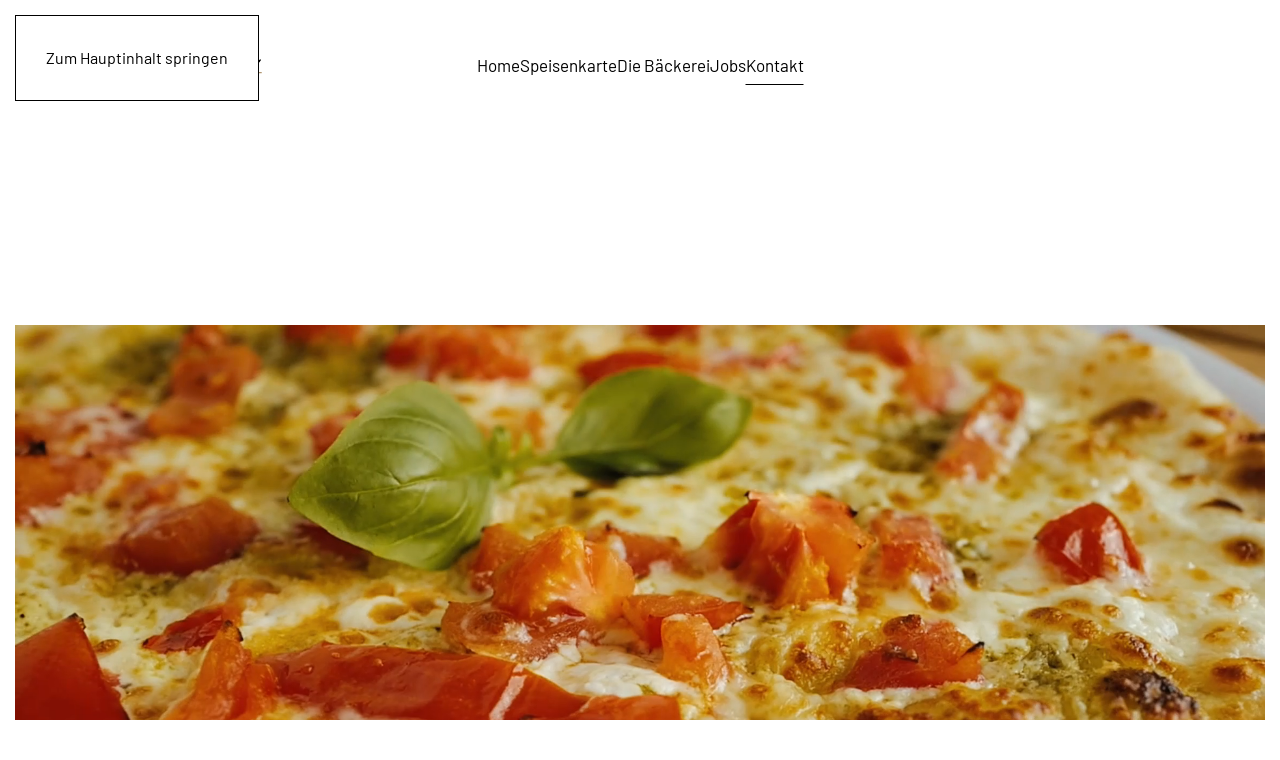

--- FILE ---
content_type: image/svg+xml
request_url: https://heimatliebe-breitscheid.de/wp-content/uploads/heimatliebe.svg
body_size: 8054
content:
<?xml version="1.0" encoding="utf-8"?>
<!-- Generator: Adobe Illustrator 24.3.0, SVG Export Plug-In . SVG Version: 6.00 Build 0)  -->
<svg version="1.2" baseProfile="tiny" id="Ebene_1" xmlns="http://www.w3.org/2000/svg" xmlns:xlink="http://www.w3.org/1999/xlink"
	 x="0px" y="0px" viewBox="0 0 644.9 190.7" overflow="visible" xml:space="preserve">
<path d="M540.2,177h16.4v-2.8h-13.2v-12.4h12V159h-12v-11.5H556v-2.8h-15.8V177z M504.4,177h3.2v-15.2h11.6V159h-11.6v-11.5h12.2
	v-2.8h-15.3V177z M477.5,165.6h-14l7-17.8L477.5,165.6z M455.7,177h3.1l3.5-8.6h16.3l3.5,8.6h3.3l-12.8-32.3h-3.6L455.7,177z
	 M435.7,145.4c-0.4-0.2-1-0.4-1.6-0.6c-0.6-0.2-1.3-0.3-2-0.4c-0.7-0.1-1.4-0.2-2.1-0.2c-0.7,0-1.2-0.1-1.7-0.1
	c-2.5,0-4.7,0.4-6.7,1.2c-2,0.8-3.7,2-5.1,3.4c-1.4,1.5-2.5,3.2-3.3,5.3c-0.8,2-1.1,4.3-1.1,6.7c0,2.5,0.4,4.8,1.1,6.8
	c0.7,2,1.8,3.8,3.2,5.3c1.4,1.5,3.1,2.6,5.1,3.4c2,0.8,4.3,1.2,6.8,1.2c0.5,0,1.1,0,1.8-0.1c0.7,0,1.4-0.1,2.1-0.2
	c0.7-0.1,1.4-0.2,2-0.4c0.6-0.2,1.2-0.4,1.6-0.7l-0.2-2.8c-0.5,0.3-1,0.5-1.6,0.7c-0.6,0.2-1.2,0.3-1.9,0.4
	c-0.6,0.1-1.3,0.2-1.9,0.2c-0.6,0-1.2,0.1-1.8,0.1c-2.1,0-4-0.3-5.6-1c-1.6-0.7-3-1.6-4.1-2.9c-1.1-1.2-1.9-2.7-2.5-4.4
	c-0.6-1.7-0.9-3.6-0.9-5.6c0-2,0.3-3.9,0.9-5.5c0.6-1.7,1.4-3.2,2.5-4.4s2.5-2.2,4.1-2.9c1.6-0.7,3.5-1,5.6-1c1.1,0,2.4,0.1,3.7,0.3
	c1.3,0.2,2.5,0.6,3.5,1.1L435.7,145.4z M354.2,151.4c0-0.8,0.1-1.5,0.4-2.1c0.3-0.6,0.7-1.1,1.2-1.5c0.5-0.4,1.1-0.7,1.7-0.9
	c0.6-0.2,1.3-0.3,2-0.3c1.4,0,2.5,0.4,3.3,1.2c0.8,0.8,1.2,1.9,1.2,3.5c0,1-0.2,1.8-0.6,2.4c-0.4,0.7-0.9,1.3-1.5,1.8
	c-0.6,0.5-1.3,0.9-2,1.3c-0.7,0.4-1.5,0.7-2.2,1.1c-0.4-0.5-0.9-1-1.3-1.5c-0.4-0.5-0.8-1-1.2-1.6c-0.3-0.5-0.6-1.1-0.8-1.7
	C354.3,152.6,354.2,152,354.2,151.4z M366.2,171.3c-0.9,1.1-2.1,2-3.6,2.7c-1.4,0.7-2.9,1-4.4,1c-1,0-1.9-0.1-2.8-0.4
	c-0.9-0.3-1.7-0.7-2.4-1.2c-0.7-0.6-1.2-1.2-1.7-2.1c-0.4-0.8-0.6-1.8-0.6-2.9c0-0.9,0.2-1.7,0.5-2.5c0.3-0.8,0.8-1.5,1.4-2.1
	c0.6-0.6,1.2-1.2,1.9-1.7c0.7-0.5,1.5-0.9,2.2-1.2L366.2,171.3z M359.5,159.6c1-0.5,1.9-1,2.8-1.5c0.9-0.5,1.8-1.1,2.5-1.7
	c0.7-0.7,1.3-1.4,1.8-2.3c0.4-0.9,0.7-2,0.7-3.2c0-1.1-0.2-2.1-0.6-3c-0.4-0.8-1-1.5-1.7-2.1c-0.7-0.6-1.5-1-2.4-1.2
	c-0.9-0.3-1.8-0.4-2.8-0.4c-1.1,0-2.1,0.1-3.2,0.4c-1,0.3-2,0.7-2.8,1.3c-0.8,0.6-1.5,1.3-2,2.2c-0.5,0.9-0.8,1.9-0.8,3
	c0,0.8,0.1,1.6,0.4,2.3c0.2,0.7,0.6,1.4,1,2.1c0.4,0.6,0.9,1.3,1.4,1.9c0.5,0.6,1,1.2,1.5,1.7c-1.1,0.4-2.1,0.9-3,1.5
	c-0.9,0.6-1.7,1.2-2.4,2c-0.7,0.8-1.2,1.6-1.6,2.6c-0.4,1-0.6,2.1-0.6,3.3c0,1.6,0.3,2.9,0.9,4c0.6,1.1,1.4,2.1,2.4,2.8
	c1,0.7,2.1,1.3,3.4,1.6c1.3,0.4,2.6,0.5,4,0.5c1.9,0,3.7-0.3,5.3-1c1.6-0.7,3.1-1.8,4.5-3.2l3.4,3.6h4.1l-5.5-6
	c1.2-1.6,2.1-3.5,2.7-5.5c0.6-2,0.9-4.1,0.9-6.2h-2.8c0,1.8-0.2,3.5-0.6,5.1c-0.4,1.6-1.1,3.2-2.1,4.7L359.5,159.6z M294.4,146.9
	c1.9,0,3.5,0.4,4.9,1.2c1.4,0.8,2.5,1.9,3.4,3.2c0.9,1.3,1.6,2.8,2,4.5c0.4,1.7,0.6,3.3,0.6,5c0,1.7-0.2,3.4-0.6,5.1
	c-0.4,1.6-1.1,3.1-2,4.5c-0.9,1.3-2.1,2.4-3.4,3.2c-1.4,0.8-3,1.2-4.9,1.2c-1.9,0-3.6-0.4-4.9-1.2c-1.4-0.8-2.5-1.9-3.4-3.2
	c-0.9-1.3-1.6-2.8-2-4.5c-0.4-1.6-0.6-3.3-0.6-5.1c0-1.7,0.2-3.4,0.6-5c0.4-1.7,1.1-3.2,2-4.5c0.9-1.3,2-2.4,3.4-3.2
	C290.8,147.3,292.5,146.9,294.4,146.9z M280.2,160.9c0,2.5,0.3,4.7,0.9,6.8c0.6,2,1.5,3.8,2.7,5.3c1.2,1.5,2.7,2.6,4.4,3.4
	c1.8,0.8,3.8,1.2,6.1,1.2c2.3,0,4.4-0.4,6.1-1.2c1.8-0.8,3.2-2,4.4-3.4c1.2-1.5,2.1-3.2,2.7-5.3c0.6-2,0.9-4.3,0.9-6.8
	c0-2.2-0.2-4.3-0.8-6.3c-0.6-2-1.4-3.8-2.6-5.3c-1.2-1.5-2.6-2.8-4.4-3.7s-3.9-1.4-6.3-1.4c-2.4,0-4.5,0.5-6.3,1.4
	c-1.8,0.9-3.3,2.2-4.4,3.7c-1.2,1.5-2,3.3-2.6,5.3C280.4,156.6,280.1,158.7,280.2,160.9z M241.2,177h3.2v-15.2h2.6
	c0.8,0,1.4,0,2,0.1c0.6,0.1,1.1,0.2,1.6,0.5c0.5,0.3,0.9,0.7,1.4,1.3c0.4,0.6,0.9,1.4,1.3,2.4l4.7,10.9h3.5l-5.5-12.5
	c-0.2-0.6-0.5-1-0.7-1.5c-0.2-0.4-0.5-0.8-0.8-1.2c-0.3-0.3-0.6-0.6-1.1-0.8c-0.4-0.2-0.9-0.3-1.6-0.4v-0.1c1-0.1,1.9-0.4,2.8-0.8
	c0.9-0.4,1.6-0.9,2.3-1.6c0.6-0.6,1.2-1.4,1.5-2.2c0.4-0.8,0.6-1.8,0.6-2.8c0-3-0.9-5.1-2.6-6.4c-1.7-1.3-4-2-6.9-2h-8.3V177z
	 M244.3,147.5h3.3c1.1,0,2.2,0,3.1,0.1c1,0.1,1.8,0.3,2.6,0.7c0.7,0.4,1.3,0.9,1.8,1.7c0.4,0.7,0.6,1.8,0.6,3.1c0,1.1-0.2,2-0.7,2.8
	c-0.5,0.8-1.1,1.4-1.9,1.8c-0.8,0.5-1.6,0.8-2.6,1c-1,0.2-1.9,0.3-2.8,0.3h-3.4V147.5z M209.1,177h3.2v-29.5h9.5v-2.8h-22.2v2.8h9.5
	V177z M163.9,176.1c0.9,0.4,1.9,0.7,3.1,1c1.2,0.3,2.6,0.4,4.2,0.4c1.2,0,2.5-0.2,3.7-0.5c1.3-0.3,2.4-0.9,3.4-1.6
	c1-0.7,1.8-1.7,2.5-2.8c0.6-1.2,0.9-2.5,0.9-4.2c0-1.6-0.4-2.9-1.1-4c-0.7-1.1-1.6-2.1-2.7-2.9c-1.1-0.8-2.3-1.6-3.6-2.2
	c-1.3-0.6-2.4-1.3-3.6-1.9c-1.1-0.7-2-1.4-2.7-2.1c-0.7-0.8-1.1-1.7-1.1-2.8c0-1,0.2-1.9,0.6-2.6c0.4-0.7,1-1.3,1.6-1.7
	c0.7-0.4,1.4-0.7,2.2-0.9c0.8-0.2,1.7-0.3,2.5-0.3c1.1,0,2.1,0.1,3.2,0.3c1.1,0.2,1.9,0.5,2.7,0.9l0.5-2.9c-1.1-0.4-2.2-0.7-3.4-0.9
	c-1.2-0.1-2.1-0.2-2.9-0.2c-1.4,0-2.7,0.2-4,0.6c-1.2,0.4-2.3,0.9-3.3,1.7s-1.6,1.6-2.2,2.7c-0.5,1-0.8,2.2-0.8,3.5
	c0,1.4,0.4,2.6,1.1,3.7c0.7,1,1.6,1.9,2.7,2.7c1.1,0.8,2.3,1.5,3.6,2.2c1.3,0.7,2.4,1.3,3.6,2c1.1,0.7,2,1.4,2.7,2.2
	c0.7,0.8,1.1,1.7,1.1,2.7c0,1.1-0.2,2.1-0.6,3c-0.4,0.8-0.9,1.5-1.6,2.1c-0.7,0.5-1.4,0.9-2.3,1.2c-0.9,0.3-1.8,0.4-2.8,0.4
	c-1.5,0-2.8-0.2-4-0.5c-1.1-0.3-2.2-0.8-3.1-1.4L163.9,176.1z M139.5,177h3.2v-32.3h-3.2V177z M102.3,147.5h4.4
	c0.7,0,1.4,0.1,2.2,0.2c0.8,0.1,1.6,0.4,2.3,0.7c0.7,0.4,1.3,0.9,1.8,1.6c0.5,0.7,0.7,1.6,0.7,2.8c0,1.3-0.3,2.3-0.8,3.1
	c-0.5,0.8-1.1,1.4-1.9,1.8c-0.8,0.4-1.6,0.7-2.5,0.9c-0.9,0.1-1.8,0.2-2.6,0.2h-3.6V147.5z M102.2,161.6h2.8c1.2,0,2.3,0.1,3.5,0.2
	c1.2,0.1,2.2,0.4,3.1,0.8c0.9,0.4,1.6,1.1,2.2,1.9c0.6,0.8,0.9,2,0.9,3.4c0,1.3-0.3,2.3-0.8,3.2c-0.6,0.8-1.3,1.5-2.1,1.9
	c-0.9,0.5-1.9,0.8-2.9,0.9c-1.1,0.2-2.2,0.3-3.2,0.3h-3.3V161.6z M99,177h6.4c1.7,0,3.2-0.1,4.8-0.4c1.5-0.3,2.8-0.8,4-1.5
	c1.1-0.7,2-1.7,2.7-2.8c0.7-1.2,1-2.6,1-4.4c0-2.1-0.6-3.8-1.9-5.2c-1.3-1.3-2.9-2.1-4.9-2.5V160c3.9-0.8,5.9-3.2,5.9-7.3
	c0-1.5-0.3-2.8-0.9-3.9c-0.6-1-1.3-1.8-2.3-2.4c-1-0.6-2-1-3.3-1.3c-1.2-0.2-2.5-0.4-3.8-0.4H99V177z"/>
<rect x="16.9" y="117.8" fill-rule="evenodd" fill="#9A7747" width="618" height="2.9"/>
<path fill="#FFFFFF" d="M384.5,47.3h-20.7v-8.9h51.1v8.9H394v61.7h-9.6V47.3z M320,38.4h10l28.2,70.5h-10.4L341,91.1h-32.7
	l-6.8,17.8h-10L320,38.4z M324.7,47.9l-13.3,35H338L324.7,47.9z M198.3,38.4h15.8L235,97l20.6-58.6h15.8v70.5h-9.6v-61h-0.2
	l-22.1,61h-9.4l-22.1-61h-0.2v61h-9.6V38.4z M161.3,38.4h9.6v70.5h-9.6V38.4z M98.2,38.4h37.4v8.9h-27.8v20.6h25.3v8.9h-25.3V100
	h27.8v8.9H98.2V38.4z M18.8,38.4h9.6v29.5h31.9V38.4h9.6v70.5h-9.6V76.8H28.4v32.1h-9.6V38.4z"/>
<path d="M384.5,47.3h-20.7v-8.9h51.1v8.9H394v61.7h-9.6V47.3z M320,38.4h10l28.2,70.5h-10.4L341,91.1h-32.7l-6.8,17.8h-10L320,38.4z
	 M324.7,47.9l-13.3,35H338L324.7,47.9z M198.3,38.4h15.8L235,97l20.6-58.6h15.8v70.5h-9.6v-61h-0.2l-22.1,61h-9.4l-22.1-61h-0.2v61
	h-9.6V38.4z M161.3,38.4h9.6v70.5h-9.6V38.4z M98.2,38.4h37.4v8.9h-27.8v20.6h25.3v8.9h-25.3V100h27.8v8.9H98.2V38.4z M18.8,38.4
	h9.6v29.5h31.9V38.4h9.6v70.5h-9.6V76.8H28.4v32.1h-9.6V38.4z"/>
<path fill-rule="evenodd" d="M548.5,63.6c4.5-10.3,13.9-30.9,22-40.7C588.3-6.2,581.9,38.8,548.5,63.6 M502.1,85.2
	c-2.3-1.3,10.4-18.4,13.1-16.7C520.9,76.2,505.4,82.6,502.1,85.2z M441.2,68.6c-4-7.4,24-52,29.4-49c0.8,12.4-12.9,31.8-22.3,41.7
	C448.1,61.2,441.4,68.4,441.2,68.6z M534.2,73.5c-21,35.4-61,39-18.6,10.7c14.5-9.6,4.6-41-19.7-2.1c-1.8,2.9-15.6,18.5-20.9,13.3
	c-5-4.9,11.4-12.8,8-20.8c-4.1-9.9-37.5,43.8-48.4,40.2c-20.5-6.8,31.7-64.6,35.9-74.8c8-19.6,7.4-44.5-13.6-19.3
	c-7.7,9.2-20.6,31.9-26.6,45.7c-6,13.9-12.4,39-10.9,48c1.4,9,9.1,10.6,18.2,7.3c9-3.4,26.2-18.5,29.5-24.1
	c1.3-2.1,9.1,16.6,24.1,0.2c-4.1,3.3-1.3,23.1,18.6,12.8c4.4-2.3,21.4-20.8,19.4-18.3c-1.6,2.1,0,35.7,14,12.2
	c9.1-15.2,43.2-42.2,25.2-11.5c-3.3,4.5-20,15.4-13.9,18.1c3.3,1.5,25.7-17,31.8-20.6c-0.2,6.8-5.6,25.1,13.5,21.3
	c7-1.4,24.2-20.8,30.7-28.1c2.9-3.2,2.4-7.5-1.8-4.8c-7,4.5-23.2,27.9-33.7,27c-0.9-5.5,1.2-11.3,2.3-16.7
	c22.2-8.2,32.7-29.2,14.2-26.7c-7.7,0.7-20.8,20-33.9,28.7c2.4-4,3.7-8.2,2.9-11.8c-4.4-19.9-24.6-1.7-37,13.9
	c-4-27,20-23.2,36.8-59.3c3.6-7.7,13.4-28.5-3.2-26.1C560.9,10.4,541.6,61,534.2,73.5z M482.2,57.5c-4.2,6.1-10.9,10.7-2.4,11.1
	C497,69.4,492.1,43.2,482.2,57.5z M600.9,82.4c1.2-4.5,10.5-17.6,12.5-15.5C617.7,73.3,609.4,80.3,600.9,82.4z"/>
</svg>
